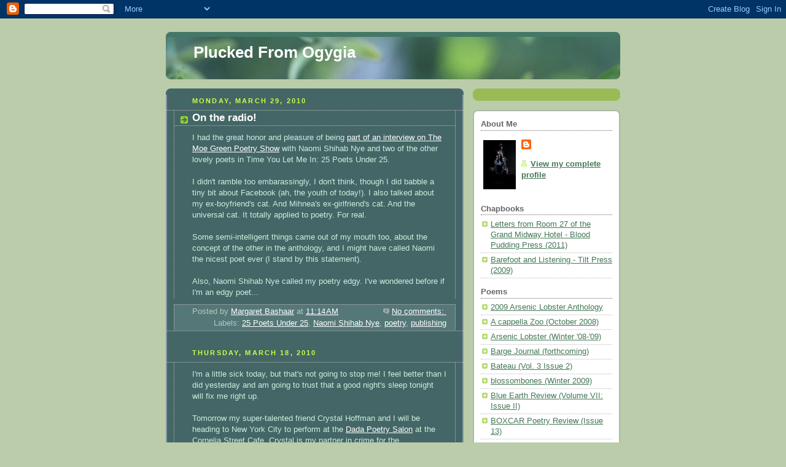

--- FILE ---
content_type: text/html; charset=UTF-8
request_url: https://pluckedfromogygia.blogspot.com/2010/03/
body_size: 16137
content:
<!DOCTYPE html>
<html dir='ltr'>
<head>
<link href='https://www.blogger.com/static/v1/widgets/2944754296-widget_css_bundle.css' rel='stylesheet' type='text/css'/>
<meta content='text/html; charset=UTF-8' http-equiv='Content-Type'/>
<meta content='blogger' name='generator'/>
<link href='https://pluckedfromogygia.blogspot.com/favicon.ico' rel='icon' type='image/x-icon'/>
<link href='http://pluckedfromogygia.blogspot.com/2010/03/' rel='canonical'/>
<link rel="alternate" type="application/atom+xml" title="Plucked From Ogygia - Atom" href="https://pluckedfromogygia.blogspot.com/feeds/posts/default" />
<link rel="alternate" type="application/rss+xml" title="Plucked From Ogygia - RSS" href="https://pluckedfromogygia.blogspot.com/feeds/posts/default?alt=rss" />
<link rel="service.post" type="application/atom+xml" title="Plucked From Ogygia - Atom" href="https://www.blogger.com/feeds/4727682191968193520/posts/default" />
<!--Can't find substitution for tag [blog.ieCssRetrofitLinks]-->
<meta content='http://pluckedfromogygia.blogspot.com/2010/03/' property='og:url'/>
<meta content='Plucked From Ogygia' property='og:title'/>
<meta content='' property='og:description'/>
<title>Plucked From Ogygia: March 2010</title>
<style id='page-skin-1' type='text/css'><!--
/*
-----------------------------------------------
Blogger Template Style
Name:     Rounders 4
Date:     27 Feb 2004
Updated by: Blogger Team
----------------------------------------------- */
body {
background:#bca;
margin:0;
text-align:center;
line-height: 1.5em;
font: x-small Trebuchet MS, Verdana, Arial, Sans-serif;
color:#cceedd;
font-size/* */:/**/small;
font-size: /**/small;
}
/* Page Structure
----------------------------------------------- */
/* The images which help create rounded corners depend on the
following widths and measurements. If you want to change
these measurements, the images will also need to change.
*/
#outer-wrapper {
width:740px;
margin:0 auto;
text-align:left;
font: normal normal 100% 'Trebuchet MS',Verdana,Arial,Sans-serif;
}
#main-wrap1 {
width:485px;
float:left;
background:#446666 url("https://resources.blogblog.com/blogblog/data/rounders4/corners_main_bot.gif") no-repeat left bottom;
margin:15px 0 0;
padding:0 0 10px;
color:#cceedd;
font-size:97%;
line-height:1.5em;
word-wrap: break-word; /* fix for long text breaking sidebar float in IE */
overflow: hidden;     /* fix for long non-text content breaking IE sidebar float */
}
#main-wrap2 {
float:left;
width:100%;
background:url("https://resources.blogblog.com/blogblog/data/rounders4/corners_main_top.gif") no-repeat left top;
padding:10px 0 0;
}
#main {
background:url("https://resources.blogblog.com/blogblog/data/rounders4/rails_main.gif") repeat-y left;
padding:0;
width:485px;
}
#sidebar-wrap {
width:240px;
float:right;
margin:15px 0 0;
font-size:97%;
line-height:1.5em;
word-wrap: break-word; /* fix for long text breaking sidebar float in IE */
overflow: hidden;     /* fix for long non-text content breaking IE sidebar float */
}
.main .widget {
margin-top: 0;
margin-right: 13px;
margin-bottom: 4px;
margin-left: 13px;
}
.main .Blog {
margin: 0;
}
/* Links
----------------------------------------------- */
a:link {
color: #ffffff;
}
a:visited {
color: #ffffff;
}
a:hover {
color: #ffffff;
}
a img {
border-width:0;
}
/* Blog Header
----------------------------------------------- */
#header-wrapper {
background: #476 url("https://resources.blogblog.com/blogblog/data/rounders4/corners_cap_top.gif") no-repeat left top;
margin-top:22px;
margin-right:0;
margin-bottom:0;
margin-left:0;
padding-top:8px;
padding-right:0;
padding-bottom:0;
padding-left:0;
color:#ffffff;
}
#header {
background:url("https://resources.blogblog.com/blogblog/data/rounders4/bg_hdr_bot.jpg") no-repeat left bottom;
padding:0 15px 8px;
}
#header h1 {
margin:0;
padding:10px 30px 5px;
line-height:1.2em;
font: normal bold 200% 'Trebuchet MS',Verdana,Arial,Sans-serif;
}
#header a,
#header a:visited {
text-decoration:none;
color: #ffffff;
}
#header .description {
margin:0;
padding:5px 30px 10px;
line-height:1.5em;
font: normal normal 100% 'Trebuchet MS',Verdana,Arial,Sans-serif;
}
/* Posts
----------------------------------------------- */
h2.date-header {
margin-top:0;
margin-right:28px;
margin-bottom:0;
margin-left:43px;
font-size:85%;
line-height:2em;
text-transform:uppercase;
letter-spacing:.2em;
color:#ccff44;
}
.post {
margin:.3em 0 25px;
padding:0 13px;
border:1px dotted #bbbbbb;
border-width:1px 0;
}
.post h3 {
margin:0;
line-height:1.5em;
background:url("https://resources.blogblog.com/blogblog/data/rounders4/icon_arrow.gif") no-repeat 10px .5em;
display:block;
border:1px dotted #bbbbbb;
border-width:0 1px 1px;
padding-top:2px;
padding-right:14px;
padding-bottom:2px;
padding-left:29px;
color: #ffffff;
font: normal bold 135% 'Trebuchet MS',Verdana,Arial,Sans-serif;
}
.post h3 a, .post h3 a:visited {
text-decoration:none;
color: #ffffff;
}
.post h3 a:hover {
background-color: #bbbbbb;
color: #ffffff;
}
.post-body {
border:1px dotted #bbbbbb;
border-width:0 1px 1px;
border-bottom-color:#446666;
padding-top:10px;
padding-right:14px;
padding-bottom:1px;
padding-left:29px;
}
html>body .post-body {
border-bottom-width:0;
}
.post-body {
margin:0 0 .75em;
}
.post-body blockquote {
line-height:1.3em;
}
.post-footer {
background: #577;
margin:0;
padding-top:2px;
padding-right:14px;
padding-bottom:2px;
padding-left:29px;
border:1px dotted #bbbbbb;
border-width:1px;
font-size:100%;
line-height:1.5em;
color: #acb;
}
/*
The first line of the post footer might only have floated text, so we need to give it a height.
The height comes from the post-footer line-height
*/
.post-footer-line-1 {
min-height:1.5em;
_height:1.5em;
}
.post-footer p {
margin: 0;
}
html>body .post-footer {
border-bottom-color:transparent;
}
.uncustomized-post-template .post-footer {
text-align: right;
}
.uncustomized-post-template .post-author,
.uncustomized-post-template .post-timestamp {
display: block;
float: left;
text-align:left;
margin-right: 4px;
}
.post-footer a {
color: #fff;
}
.post-footer a:hover {
color: #eee;
}
a.comment-link {
/* IE5.0/Win doesn't apply padding to inline elements,
so we hide these two declarations from it */
background/* */:/**/url("https://resources.blogblog.com/blogblog/data/rounders4/icon_comment_left.gif") no-repeat left 45%;
padding-left:14px;
}
html>body a.comment-link {
/* Respecified, for IE5/Mac's benefit */
background:url("https://resources.blogblog.com/blogblog/data/rounders4/icon_comment_left.gif") no-repeat left 45%;
padding-left:14px;
}
.post img, table.tr-caption-container {
margin-top:0;
margin-right:0;
margin-bottom:5px;
margin-left:0;
padding:4px;
border:1px solid #bbbbbb;
}
.tr-caption-container img {
border: none;
margin: 0;
padding: 0;
}
blockquote {
margin:.75em 0;
border:1px dotted #bbbbbb;
border-width:1px 0;
padding:5px 15px;
color: #ccff44;
}
.post blockquote p {
margin:.5em 0;
}
#blog-pager-newer-link {
float: left;
margin-left: 13px;
}
#blog-pager-older-link {
float: right;
margin-right: 13px;
}
#blog-pager {
text-align: center;
}
.feed-links {
clear: both;
line-height: 2.5em;
margin-left: 13px;
}
/* Comments
----------------------------------------------- */
#comments {
margin:-25px 13px 0;
border:1px dotted #bbbbbb;
border-width:0 1px 1px;
padding-top:20px;
padding-right:0;
padding-bottom:15px;
padding-left:0;
}
#comments h4 {
margin:0 0 10px;
padding-top:0;
padding-right:14px;
padding-bottom:2px;
padding-left:29px;
border-bottom:1px dotted #bbbbbb;
font-size:120%;
line-height:1.4em;
color:#ffffff;
}
#comments-block {
margin-top:0;
margin-right:15px;
margin-bottom:0;
margin-left:9px;
}
.comment-author {
background:url("https://resources.blogblog.com/blogblog/data/rounders4/icon_comment_left.gif") no-repeat 2px .3em;
margin:.5em 0;
padding-top:0;
padding-right:0;
padding-bottom:0;
padding-left:20px;
font-weight:bold;
}
.comment-body {
margin:0 0 1.25em;
padding-top:0;
padding-right:0;
padding-bottom:0;
padding-left:20px;
}
.comment-body p {
margin:0 0 .5em;
}
.comment-footer {
margin:0 0 .5em;
padding-top:0;
padding-right:0;
padding-bottom:.75em;
padding-left:20px;
}
.comment-footer a:link {
color: #ced;
}
.deleted-comment {
font-style:italic;
color:gray;
}
.comment-form {
padding-left:20px;
padding-right:5px;
}
#comments .comment-form h4 {
padding-left:0px;
}
/* Profile
----------------------------------------------- */
.profile-img {
float: left;
margin-top: 5px;
margin-right: 5px;
margin-bottom: 5px;
margin-left: 0;
border: 4px solid #ffffff;
}
.profile-datablock {
margin-top: 0;
margin-right: 15px;
margin-bottom: .5em;
margin-left: 0;
padding-top: 8px;
}
.profile-link {
background:url("https://resources.blogblog.com/blogblog/data/rounders4/icon_profile_left.gif") no-repeat left .1em;
padding-left:15px;
font-weight:bold;
}
.profile-textblock {
clear: both;
margin: 0;
}
.sidebar .clear, .main .widget .clear {
clear: both;
}
#sidebartop-wrap {
background:#99bb55 url("https://resources.blogblog.com/blogblog/data/rounders4/corners_prof_bot.gif") no-repeat left bottom;
margin:0px 0px 15px;
padding:0px 0px 10px;
color:#ffffff;
}
#sidebartop-wrap2 {
background:url("https://resources.blogblog.com/blogblog/data/rounders4/corners_prof_top.gif") no-repeat left top;
padding: 10px 0 0;
margin:0;
border-width:0;
}
#sidebartop h2 {
line-height:1.5em;
color:#ffffff;
border-bottom: 1px dotted #ffffff;
font: normal bold 100% 'Trebuchet MS',Verdana,Arial,Sans-serif;
margin-bottom: 0.5em;
}
#sidebartop a {
color: #ffffff;
}
#sidebartop a:hover {
color: #eeeeee;
}
#sidebartop a:visited {
color: #eeeeee;
}
/* Sidebar Boxes
----------------------------------------------- */
.sidebar .widget {
margin:.5em 13px 1.25em;
padding:0 0px;
}
.widget-content {
margin-top: 0.5em;
}
#sidebarbottom-wrap1 {
background: #ffffff url("https://resources.blogblog.com/blogblog/data/rounders4/corners_side_top.gif") no-repeat left top;
margin:0 0 15px;
padding:10px 0 0;
color: #666666;
}
#sidebarbottom-wrap2 {
background:url("https://resources.blogblog.com/blogblog/data/rounders4/corners_side_bot.gif") no-repeat left bottom;
padding:0 0 8px;
}
#sidebar {
background:url("https://resources.blogblog.com/blogblog/data/rounders4/rails_side.gif") repeat-y;
}
#sidebar {
color: #666666;
}
#sidebar h2 {
color: #666666;
border-bottom: 1px dotted #666666;
margin-bottom: 0.5em;
}
#sidebar a {
color: #447755;
}
#sidebar a:hover,
#sidebar a:visited {
color: #779988;
}
.sidebar h2 {
margin:0;
padding:0 0 .2em;
line-height:1.5em;
font:normal bold 100% 'Trebuchet MS',Verdana,Arial,Sans-serif;
}
.sidebar ul {
list-style:none;
margin:0 0 1.25em;
padding:0;
}
.sidebar ul li {
background:url("https://resources.blogblog.com/blogblog/data/rounders4/icon_arrow_sm.gif") no-repeat 2px .25em;
margin:0;
padding-top:0;
padding-right:0;
padding-bottom:3px;
padding-left:16px;
margin-bottom:3px;
border-bottom:1px dotted #bbbbbb;
line-height:1.4em;
}
.sidebar p {
margin:0 0 .6em;
}
/* Footer
----------------------------------------------- */
#footer-wrap1 {
clear:both;
margin:0 0 10px;
padding:15px 0 0;
}
#footer-wrap2 {
background:#447766 url("https://resources.blogblog.com/blogblog/data/rounders4/corners_cap_top.gif") no-repeat left top;
color:#ffffff;
}
#footer {
background:url("https://resources.blogblog.com/blogblog/data/rounders4/corners_cap_bot.gif") no-repeat left bottom;
padding:8px 15px;
}
#footer hr {display:none;}
#footer p {margin:0;}
#footer a {color:#ffffff;}
#footer .widget-content {
margin:0;
}
/** Page structure tweaks for layout editor wireframe */
body#layout #main-wrap1,
body#layout #sidebar-wrap,
body#layout #header-wrapper {
margin-top: 0;
}
body#layout #header, body#layout #header-wrapper,
body#layout #outer-wrapper {
margin-left:0,
margin-right: 0;
padding: 0;
}
body#layout #outer-wrapper {
width: 730px;
}
body#layout #footer-wrap1 {
padding-top: 0;
}

--></style>
<link href='https://www.blogger.com/dyn-css/authorization.css?targetBlogID=4727682191968193520&amp;zx=203f7d44-c258-4fbb-93ac-0572d7f7540b' media='none' onload='if(media!=&#39;all&#39;)media=&#39;all&#39;' rel='stylesheet'/><noscript><link href='https://www.blogger.com/dyn-css/authorization.css?targetBlogID=4727682191968193520&amp;zx=203f7d44-c258-4fbb-93ac-0572d7f7540b' rel='stylesheet'/></noscript>
<meta name='google-adsense-platform-account' content='ca-host-pub-1556223355139109'/>
<meta name='google-adsense-platform-domain' content='blogspot.com'/>

</head>
<body>
<div class='navbar section' id='navbar'><div class='widget Navbar' data-version='1' id='Navbar1'><script type="text/javascript">
    function setAttributeOnload(object, attribute, val) {
      if(window.addEventListener) {
        window.addEventListener('load',
          function(){ object[attribute] = val; }, false);
      } else {
        window.attachEvent('onload', function(){ object[attribute] = val; });
      }
    }
  </script>
<div id="navbar-iframe-container"></div>
<script type="text/javascript" src="https://apis.google.com/js/platform.js"></script>
<script type="text/javascript">
      gapi.load("gapi.iframes:gapi.iframes.style.bubble", function() {
        if (gapi.iframes && gapi.iframes.getContext) {
          gapi.iframes.getContext().openChild({
              url: 'https://www.blogger.com/navbar/4727682191968193520?origin\x3dhttps://pluckedfromogygia.blogspot.com',
              where: document.getElementById("navbar-iframe-container"),
              id: "navbar-iframe"
          });
        }
      });
    </script><script type="text/javascript">
(function() {
var script = document.createElement('script');
script.type = 'text/javascript';
script.src = '//pagead2.googlesyndication.com/pagead/js/google_top_exp.js';
var head = document.getElementsByTagName('head')[0];
if (head) {
head.appendChild(script);
}})();
</script>
</div></div>
<div id='outer-wrapper'>
<div id='header-wrapper'>
<div class='header section' id='header'><div class='widget Header' data-version='1' id='Header1'>
<div id='header-inner'>
<div class='titlewrapper'>
<h1 class='title'>
<a href='https://pluckedfromogygia.blogspot.com/'>
Plucked From Ogygia
</a>
</h1>
</div>
<div class='descriptionwrapper'>
<p class='description'><span>
</span></p>
</div>
</div>
</div></div>
</div>
<div id='crosscol-wrapper' style='text-align:center'>
<div class='crosscol no-items section' id='crosscol'></div>
</div>
<div id='main-wrap1'><div id='main-wrap2'>
<div class='main section' id='main'><div class='widget Blog' data-version='1' id='Blog1'>
<div class='blog-posts hfeed'>

          <div class="date-outer">
        
<h2 class='date-header'><span>Monday, March 29, 2010</span></h2>

          <div class="date-posts">
        
<div class='post-outer'>
<div class='post hentry uncustomized-post-template' itemprop='blogPost' itemscope='itemscope' itemtype='http://schema.org/BlogPosting'>
<meta content='4727682191968193520' itemprop='blogId'/>
<meta content='8879152837209452713' itemprop='postId'/>
<a name='8879152837209452713'></a>
<h3 class='post-title entry-title' itemprop='name'>
<a href='https://pluckedfromogygia.blogspot.com/2010/03/on-radio.html'>On the radio!</a>
</h3>
<div class='post-header'>
<div class='post-header-line-1'></div>
</div>
<div class='post-body entry-content' id='post-body-8879152837209452713' itemprop='description articleBody'>
I had the great honor and pleasure of being <a href="http://www.blogtalkradio.com/onword/2010/03/28/the-moe-green-poetry-poetry-discussion-hosted-rafael-f-j-alvarado-brett-candace">part of an interview on The Moe Green Poetry Show</a> with Naomi Shihab Nye and two of the other lovely poets in Time You Let Me In: 25 Poets Under 25.<br /><br />I didn't ramble too embarassingly, I don't think, though I did babble a tiny bit about Facebook (ah, the youth of today!). I also talked about my ex-boyfriend's cat. And Mihnea's ex-girlfriend's cat. And the universal cat. It totally applied to poetry. For real.<br /><br />Some semi-intelligent things came out of my mouth too, about the concept of the other in the anthology, and I might have called Naomi the nicest poet ever (I stand by this statement).<br /><br />Also, Naomi Shihab Nye called my poetry edgy. I've wondered before if I'm an edgy poet...
<div style='clear: both;'></div>
</div>
<div class='post-footer'>
<div class='post-footer-line post-footer-line-1'>
<span class='post-author vcard'>
Posted by
<span class='fn' itemprop='author' itemscope='itemscope' itemtype='http://schema.org/Person'>
<meta content='https://www.blogger.com/profile/08635188593209119209' itemprop='url'/>
<a class='g-profile' href='https://www.blogger.com/profile/08635188593209119209' rel='author' title='author profile'>
<span itemprop='name'>Margaret Bashaar</span>
</a>
</span>
</span>
<span class='post-timestamp'>
at
<meta content='http://pluckedfromogygia.blogspot.com/2010/03/on-radio.html' itemprop='url'/>
<a class='timestamp-link' href='https://pluckedfromogygia.blogspot.com/2010/03/on-radio.html' rel='bookmark' title='permanent link'><abbr class='published' itemprop='datePublished' title='2010-03-29T11:14:00-07:00'>11:14&#8239;AM</abbr></a>
</span>
<span class='post-comment-link'>
<a class='comment-link' href='https://www.blogger.com/comment/fullpage/post/4727682191968193520/8879152837209452713' onclick=''>
No comments:
  </a>
</span>
<span class='post-icons'>
<span class='item-control blog-admin pid-735898729'>
<a href='https://www.blogger.com/post-edit.g?blogID=4727682191968193520&postID=8879152837209452713&from=pencil' title='Edit Post'>
<img alt='' class='icon-action' height='18' src='https://resources.blogblog.com/img/icon18_edit_allbkg.gif' width='18'/>
</a>
</span>
</span>
<div class='post-share-buttons goog-inline-block'>
</div>
</div>
<div class='post-footer-line post-footer-line-2'>
<span class='post-labels'>
Labels:
<a href='https://pluckedfromogygia.blogspot.com/search/label/25%20Poets%20Under%2025' rel='tag'>25 Poets Under 25</a>,
<a href='https://pluckedfromogygia.blogspot.com/search/label/Naomi%20Shihab%20Nye' rel='tag'>Naomi Shihab Nye</a>,
<a href='https://pluckedfromogygia.blogspot.com/search/label/poetry' rel='tag'>poetry</a>,
<a href='https://pluckedfromogygia.blogspot.com/search/label/publishing' rel='tag'>publishing</a>
</span>
</div>
<div class='post-footer-line post-footer-line-3'>
<span class='post-location'>
</span>
</div>
</div>
</div>
</div>

          </div></div>
        

          <div class="date-outer">
        
<h2 class='date-header'><span>Thursday, March 18, 2010</span></h2>

          <div class="date-posts">
        
<div class='post-outer'>
<div class='post hentry uncustomized-post-template' itemprop='blogPost' itemscope='itemscope' itemtype='http://schema.org/BlogPosting'>
<meta content='4727682191968193520' itemprop='blogId'/>
<meta content='5810239573201677279' itemprop='postId'/>
<a name='5810239573201677279'></a>
<div class='post-header'>
<div class='post-header-line-1'></div>
</div>
<div class='post-body entry-content' id='post-body-5810239573201677279' itemprop='description articleBody'>
I'm a little sick today, but that's not going to stop me! I feel better than I did yesterday and am going to trust that a good night's sleep tonight will fix me right up.<br /><br />Tomorrow my super-talented friend Crystal Hoffman and I will be heading to New York City to perform at the <a href="http://threeroomspress.blogspot.com/2008/03/dada-poetry-salon-coming-at-ya-friday.html">Dada Poetry Salon</a> at the Cornelia Street Cafe.  Crystal is my partner in crime for the TypewriterGirls, and is an amazing poet to boot. (You can read her poetry in <a href="http://www.weavemagazine.net/">Weave</a> issue 01 - only 7 copies left!, FRiGG, and soon in <a href="http://www.acappellazoo.com/">A cappella Zoo's </a>sure-to-be-fabulous 4th issue! I do love A cappella Zoo. If you order issue 4 by March 20th you can get a free copy of issue 1, and, lo and behold, that's the one I'm in! It's the TypewriterGirls Special!)<br /><br />In less than a month the AWP will be upon us. <a href="http://www.weavemagazine.net/">Weave</a> and the <a href="http://www.typewritergirls.net/">TypewriterGirls</a> will both be heading to this writer party to end all writer parties. Weave will be sharing a table with Open Thread, Caketrain, Pear Noir!, and a couple other Pittsburgh literary lovelies and I will be speaking on the panel The In Sound from Way Out: From Submission to Publication along with editors from Pank, Hobart, Lumberyard, and Bateau. It's way more fun and awesomeness than should be allowed on a Thursday morning, quite frankly.<br /><br />That very same day Crystal and I will have to crash in some famous poet's hotel room for a nap (we're thinking Gary Snyder), because Thursday night the TypewriterGirls are performing at the Mercury Cafe along with an eclectic array of poets, including TypewriterGirls favorite, Sandra Beasley! Yay! Come witness TypewriterGirls Do Dead Poets - we promise to be entertaining. Also to give you whiskey.
<div style='clear: both;'></div>
</div>
<div class='post-footer'>
<div class='post-footer-line post-footer-line-1'>
<span class='post-author vcard'>
Posted by
<span class='fn' itemprop='author' itemscope='itemscope' itemtype='http://schema.org/Person'>
<meta content='https://www.blogger.com/profile/08635188593209119209' itemprop='url'/>
<a class='g-profile' href='https://www.blogger.com/profile/08635188593209119209' rel='author' title='author profile'>
<span itemprop='name'>Margaret Bashaar</span>
</a>
</span>
</span>
<span class='post-timestamp'>
at
<meta content='http://pluckedfromogygia.blogspot.com/2010/03/im-little-sick-today-but-thats-not.html' itemprop='url'/>
<a class='timestamp-link' href='https://pluckedfromogygia.blogspot.com/2010/03/im-little-sick-today-but-thats-not.html' rel='bookmark' title='permanent link'><abbr class='published' itemprop='datePublished' title='2010-03-18T07:04:00-07:00'>7:04&#8239;AM</abbr></a>
</span>
<span class='post-comment-link'>
<a class='comment-link' href='https://www.blogger.com/comment/fullpage/post/4727682191968193520/5810239573201677279' onclick=''>
No comments:
  </a>
</span>
<span class='post-icons'>
<span class='item-control blog-admin pid-735898729'>
<a href='https://www.blogger.com/post-edit.g?blogID=4727682191968193520&postID=5810239573201677279&from=pencil' title='Edit Post'>
<img alt='' class='icon-action' height='18' src='https://resources.blogblog.com/img/icon18_edit_allbkg.gif' width='18'/>
</a>
</span>
</span>
<div class='post-share-buttons goog-inline-block'>
</div>
</div>
<div class='post-footer-line post-footer-line-2'>
<span class='post-labels'>
Labels:
<a href='https://pluckedfromogygia.blogspot.com/search/label/AWP' rel='tag'>AWP</a>,
<a href='https://pluckedfromogygia.blogspot.com/search/label/conference' rel='tag'>conference</a>,
<a href='https://pluckedfromogygia.blogspot.com/search/label/Crystal%20Hoffman' rel='tag'>Crystal Hoffman</a>,
<a href='https://pluckedfromogygia.blogspot.com/search/label/performance' rel='tag'>performance</a>,
<a href='https://pluckedfromogygia.blogspot.com/search/label/poetry' rel='tag'>poetry</a>,
<a href='https://pluckedfromogygia.blogspot.com/search/label/publishing' rel='tag'>publishing</a>,
<a href='https://pluckedfromogygia.blogspot.com/search/label/TypewriterGirls' rel='tag'>TypewriterGirls</a>,
<a href='https://pluckedfromogygia.blogspot.com/search/label/weave%20magazine' rel='tag'>weave magazine</a>
</span>
</div>
<div class='post-footer-line post-footer-line-3'>
<span class='post-location'>
</span>
</div>
</div>
</div>
</div>

        </div></div>
      
</div>
<div class='blog-pager' id='blog-pager'>
<span id='blog-pager-newer-link'>
<a class='blog-pager-newer-link' href='https://pluckedfromogygia.blogspot.com/search?updated-max=2010-06-09T09:00:00-07:00&amp;max-results=7&amp;reverse-paginate=true' id='Blog1_blog-pager-newer-link' title='Newer Posts'>Newer Posts</a>
</span>
<span id='blog-pager-older-link'>
<a class='blog-pager-older-link' href='https://pluckedfromogygia.blogspot.com/search?updated-max=2010-03-18T07:04:00-07:00&amp;max-results=7' id='Blog1_blog-pager-older-link' title='Older Posts'>Older Posts</a>
</span>
<a class='home-link' href='https://pluckedfromogygia.blogspot.com/'>Home</a>
</div>
<div class='clear'></div>
<div class='blog-feeds'>
<div class='feed-links'>
Subscribe to:
<a class='feed-link' href='https://pluckedfromogygia.blogspot.com/feeds/posts/default' target='_blank' type='application/atom+xml'>Comments (Atom)</a>
</div>
</div>
</div></div>
</div></div>
<div id='sidebar-wrap'>
<div id='sidebartop-wrap'><div id='sidebartop-wrap2'>
<div class='sidebar no-items section' id='sidebartop'></div>
</div></div>
<div id='sidebarbottom-wrap1'><div id='sidebarbottom-wrap2'>
<div class='sidebar section' id='sidebar'><div class='widget Profile' data-version='1' id='Profile1'>
<h2>About Me</h2>
<div class='widget-content'>
<a href='https://www.blogger.com/profile/08635188593209119209'><img alt='My photo' class='profile-img' height='80' src='//blogger.googleusercontent.com/img/b/R29vZ2xl/AVvXsEgv_A1Y2QI1L_H_iskvnSwCbpPWD_3Nz8-F9MhYoSMQ6NNxrMQaNE6b68NGqKLWXVK9cBW0WOPzf75K3NugVOMhJpyrHbzHteUuAE7gSkmL1lbHVyVfYUSFkQ4Vy6d74B8/s1600-r/n141000714_30142559_7727.jpg' width='53'/></a>
<dl class='profile-datablock'>
<dt class='profile-data'>
<a class='profile-name-link g-profile' href='https://www.blogger.com/profile/08635188593209119209' rel='author' style='background-image: url(//www.blogger.com/img/logo-16.png);'>
</a>
</dt>
</dl>
<a class='profile-link' href='https://www.blogger.com/profile/08635188593209119209' rel='author'>View my complete profile</a>
<div class='clear'></div>
</div>
</div><div class='widget LinkList' data-version='1' id='LinkList1'>
<h2>Chapbooks</h2>
<div class='widget-content'>
<ul>
<li><a href='http://www.etsy.com/shop/bloodpuddingpress'>Letters from Room 27 of the Grand Midway Hotel - Blood Pudding Press (2011)</a></li>
<li><a href='http://www.tiltpress.com/'>Barefoot and Listening - Tilt Press (2009)</a></li>
</ul>
<div class='clear'></div>
</div>
</div><div class='widget LinkList' data-version='1' id='LinkList2'>
<h2>Poems</h2>
<div class='widget-content'>
<ul>
<li><a href='http://arseniclobster.magere.com/archive/print2009/index.html'>2009 Arsenic Lobster Anthology</a></li>
<li><a href='http://www.acappellazoo.com/'>A cappella Zoo (October 2008)</a></li>
<li><a href='http://arseniclobster.magere.com/'>Arsenic Lobster (Winter '08-'09)</a></li>
<li><a href='http://www.bargepress.com/'>Barge Journal (forthcoming)</a></li>
<li><a href='http://bateaupress.org/index.php?page=current-issue'>Bateau (Vol. 3 Issue 2)</a></li>
<li><a href='http://www.blossombones.com/archives/winter09/bashaar_w09.html'>blossombones (Winter 2009)</a></li>
<li><a href='http://www.english2.mnsu.edu/ber/index.html'>Blue Earth Review (Volume VII: Issue II)</a></li>
<li><a href='http://www.boxcarpoetry.com/013/bashaar_margaret_001.html'>BOXCAR Poetry Review (Issue 13)</a></li>
<li><a href='http://www.brinklit.com/poetry/things-of-the-earth-by-margaret-bashaar'>Brink Magazine (October 2007)</a></li>
<li><a href='http://burningriver.info/'>Burning River: Noun Vs. Verb (2009)</a></li>
<li><a href='http://www.caketrain.org/'>Caketrain (Issue 04)</a></li>
<li><a href='http://earthministry.org/resources/publications/earth-letter'>Earth Letter (Summer 2010)</a></li>
<li><a href='http://goblinfruit.net/'>Goblin Fruit (forthcoming)</a></li>
<li><a href='http://www.goblinfruit.net/2009/spring/poems/?poem=kalypso'>Goblin Fruit (Spring 2009)</a></li>
<li><a href='http://www.gudmagazine.com/'>GUD: Greatest Uncommon Denominator (issue 6)</a></li>
<li><a href='http://bostonpoetry.com/hw/'>Hawk and Whippoorwill (Winter 2009)</a></li>
<li><a href='http://www.melusine21cent.com/mag/'>Melusine (forthcoming)</a></li>
<li><a href='http://menacinghedge.com/fall2011/entry-bashaar.php'>Menacing Hedge (fall 2011)</a></li>
<li><a href='http://www.review.gsu.edu/'>New South (Vol. 4 No. 2, Summer 2011)</a></li>
<li><a href='http://www.othervoicespoetry.org/vol39/bashaar/index.html'>Other Voices International Project (Vol. 39)</a></li>
<li><a href='http://www.pankmagazine.com/'>Pank (Issue 03)</a></li>
<li><a href='http://www.pearnoir.com/'>Pear Noir! (issue 04)</a></li>
<li><a href='http://poemsforsantorum.tumblr.com/'>Poems for Santorum</a></li>
<li><a href='http://www.gmu.edu/org/sts/'>So to Speak (Fall 2009)</a></li>
<li><a href='http://taigapoetry.blogspot.com/'>Taiga (Issue T)</a></li>
<li><a href='http://www.thepedestalmagazine.com/gallery.php?item=2570&fl=1&title=&author=Margaret%20Bashaar'>The Pedestal Magazine (December '08 - February '09)</a></li>
<li><a href='http://www.susqu.edu/sureview/default.htm'>The Susquehanna Review (Issue 04)</a></li>
<li><a href='http://13myna.blogspot.com/'>Thirteen Myna Birds (etherized)</a></li>
<li><a href='http://www.amazon.com/Time-You-Let-Me-Poets/dp/0061896373/ref=sr_1_1?ie=UTF8&s=books&qid=1260210135&sr=8-1'>Time You Let Me In: 25 Poets Under 25 (2010)</a></li>
<li><a href='http://whalesound.wordpress.com/2010/10/11/things-of-the-earth-by-margaret-bashaar/'>Whale Sound</a></li>
</ul>
<div class='clear'></div>
</div>
</div><div class='widget LinkList' data-version='1' id='LinkList4'>
<h2>Projects of Note</h2>
<div class='widget-content'>
<ul>
<li><a href='http://hyacinthgirlpress.wordpress.com/'>Hyacinth Girl Press</a></li>
<li><a href='http://makeitsomag.blogspot.com/'>Make it So</a></li>
<li><a href='http://www.typewritergirls.net/'>The TypewriterGirls</a></li>
<li><a href='http://www.iliveinahauntedhotel.com/'>The Grand Midway Hotel</a></li>
<li><a href='http://climategroundzero.org/'>Climate Ground Zero</a></li>
<li><a href='http://www.thepoetrybrothel.com/'>The Poetry Brothel</a></li>
<li><a href='http://damienyouth.bandcamp.com/'>Damien Youth</a></li>
<li><a href='http://whalesound.wordpress.com/'>Whale Sound</a></li>
</ul>
<div class='clear'></div>
</div>
</div><div class='widget LinkList' data-version='1' id='LinkList3'>
<h2>Presses</h2>
<div class='widget-content'>
<ul>
<li><a href='http://bloodyooze.blogspot.com/'>Blood Pudding Press</a></li>
<li><a href='http://flyingguillotinepress.blogspot.com/'>Flying Guillotine Press</a></li>
<li><a href='http://lowghostpress.blogspot.com/'>Low Ghost Press</a></li>
<li><a href='http://mayapplepress.com/'>Mayapple Press</a></li>
<li><a href='http://switchbackbooks.com/'>Switchback Books</a></li>
<li><a href='http://www.tiltpress.com/index.htm'>Tilt Press</a></li>
</ul>
<div class='clear'></div>
</div>
</div><div class='widget BlogList' data-version='1' id='BlogList1'>
<h2 class='title'>Blogs Off the Island</h2>
<div class='widget-content'>
<div class='blog-list-container' id='BlogList1_container'>
<ul id='BlogList1_blogs'>
<li style='display: block;'>
<div class='blog-icon'>
<img data-lateloadsrc='https://lh3.googleusercontent.com/blogger_img_proxy/AEn0k_vkOH7Yb1NUo6VU8ecljYztEbvtpywoyA8bIeHb9EEu_XZJ2xw9JbLqvDTvksT8GYFboErWUIzpVzBX002VBd55HbYEfy0F_UeGDMY=s16-w16-h16' height='16' width='16'/>
</div>
<div class='blog-content'>
<div class='blog-title'>
<a href='http://sbeasley.blogspot.com/' target='_blank'>
Chicks Dig Poetry</a>
</div>
<div class='item-content'>
<span class='item-title'>
<a href='http://sbeasley.blogspot.com/2025/12/farewell-to-2025.html' target='_blank'>
Farewell to 2025
</a>
</span>
<div class='item-time'>
3 weeks ago
</div>
</div>
</div>
<div style='clear: both;'></div>
</li>
<li style='display: block;'>
<div class='blog-icon'>
<img data-lateloadsrc='https://lh3.googleusercontent.com/blogger_img_proxy/AEn0k_ub0EBu3YfQK3Bkw3Xkt9pK0laPgEnN_T4aA2fUNhB7zPr4P3fh21k5o0x1-d4uYBfQ_NfHOIFhyaOC05tHtsJBOxmFADwyYwi7qjJ4mO3cGn4C=s16-w16-h16' height='16' width='16'/>
</div>
<div class='blog-content'>
<div class='blog-title'>
<a href='https://doppelgangrene.blogspot.com/' target='_blank'>
DOPPELGANGRENE</a>
</div>
<div class='item-content'>
<span class='item-title'>
<a href='https://doppelgangrene.blogspot.com/2025/12/new-i-am-delighted-by-this-phenomenal.html' target='_blank'>
NEW! I am delighted by this phenomenal new Review of my two most recent 
poetry chapbooks!
</a>
</span>
<div class='item-time'>
3 weeks ago
</div>
</div>
</div>
<div style='clear: both;'></div>
</li>
<li style='display: block;'>
<div class='blog-icon'>
<img data-lateloadsrc='https://lh3.googleusercontent.com/blogger_img_proxy/AEn0k_srSHkdhefU6Drpy9KjdMvacvOh62n0F5ODdmdiskxhQlyp6H1JerFN7wRUHEj_z-XvSPG6PTepTdxfFbzL9UQ_8caGsI8hYy0NXk6c8xed50H10nbD=s16-w16-h16' height='16' width='16'/>
</div>
<div class='blog-content'>
<div class='blog-title'>
<a href='https://kathleenkirkpoetry.blogspot.com/' target='_blank'>
Wait!  I Have a Blog?!</a>
</div>
<div class='item-content'>
<span class='item-title'>
<a href='https://kathleenkirkpoetry.blogspot.com/2025/07/i-swam-with-america.html' target='_blank'>
I Swam With America!
</a>
</span>
<div class='item-time'>
6 months ago
</div>
</div>
</div>
<div style='clear: both;'></div>
</li>
<li style='display: block;'>
<div class='blog-icon'>
<img data-lateloadsrc='https://lh3.googleusercontent.com/blogger_img_proxy/AEn0k_vKR9YXuVTYHffa7Fctb0NvihRxr_8aOKTGBsr5R9TXIMFHD938p0euHIM1V65FTgnpndRUjentR5qvG_BKzYq0HdBPyBwSNyc=s16-w16-h16' height='16' width='16'/>
</div>
<div class='blog-content'>
<div class='blog-title'>
<a href='http://www.wayne-wise.com/' target='_blank'>
Notes From the Playground</a>
</div>
<div class='item-content'>
<span class='item-title'>
<a href='http://www.wayne-wise.com/2025/06/musical-autobiography.html' target='_blank'>
Musical Autobiography
</a>
</span>
<div class='item-time'>
6 months ago
</div>
</div>
</div>
<div style='clear: both;'></div>
</li>
<li style='display: block;'>
<div class='blog-icon'>
<img data-lateloadsrc='https://lh3.googleusercontent.com/blogger_img_proxy/AEn0k_vf6J6IdtRbp6Qef0NdMsLNm-VM2Z8ive4eh8evNCMNx7TiHx7xijf4GA-7qRkAKFPDnQVWYqtrJ4PXDb4IroRcG_rr1lIxKDPNT-0Oq9c=s16-w16-h16' height='16' width='16'/>
</div>
<div class='blog-content'>
<div class='blog-title'>
<a href='https://nativeappropriations.com' target='_blank'>
Native Appropriations</a>
</div>
<div class='item-content'>
<span class='item-title'>
<a href='https://nativeappropriations.com/2024/10/a-reintroduction.html' target='_blank'>
A Reintroduction
</a>
</span>
<div class='item-time'>
1 year ago
</div>
</div>
</div>
<div style='clear: both;'></div>
</li>
<li style='display: block;'>
<div class='blog-icon'>
<img data-lateloadsrc='https://lh3.googleusercontent.com/blogger_img_proxy/AEn0k_vCo6gHqtApqIKzC9ODk94f2bfVEY-r_b6RvXh4P4SW8KIx44DbL6uw4UKMRFYPLn8hY5do_7GLcP2C8zaiTfFW7VYnTA=s16-w16-h16' height='16' width='16'/>
</div>
<div class='blog-content'>
<div class='blog-title'>
<a href='https://roxanegay.com' target='_blank'>
I Have Become Accustomed To Rejection</a>
</div>
<div class='item-content'>
<span class='item-title'>
<a href='https://roxanegay.com/2022/03/29/the-roxane-gay-agenda/' target='_blank'>
The Roxane Gay Agenda
</a>
</span>
<div class='item-time'>
3 years ago
</div>
</div>
</div>
<div style='clear: both;'></div>
</li>
<li style='display: block;'>
<div class='blog-icon'>
<img data-lateloadsrc='https://lh3.googleusercontent.com/blogger_img_proxy/AEn0k_sBwaEaRe_fQREt6YvqoxSOZgXg_k76qcXG9faob6hIdWK3-LRpKS03xOoxnxg0noXq4IfFG9uNp15hfbvf74eFmcEmhQ_-t0MSS9KpRRY=s16-w16-h16' height='16' width='16'/>
</div>
<div class='blog-content'>
<div class='blog-title'>
<a href='https://mygorgeoussomewhere.org' target='_blank'>
mygorgeoussomewhere.org</a>
</div>
<div class='item-content'>
<span class='item-title'>
<a href='https://mygorgeoussomewhere.org/orlando-journey-voyajo-trip-planner-2.html' target='_blank'>
Orlando Journey @ Voyajo Trip Planner
</a>
</span>
<div class='item-time'>
4 years ago
</div>
</div>
</div>
<div style='clear: both;'></div>
</li>
<li style='display: block;'>
<div class='blog-icon'>
<img data-lateloadsrc='https://lh3.googleusercontent.com/blogger_img_proxy/AEn0k_sNRtN-_Yv4aF_B_NqIut8L-KlgujdxdlEq2OB6qBm0Dqj9H5StJpAiIuTHUXKHw0S5anGqzxzfJ3yhnXuK8j-u9bdwnYXZJCZ-=s16-w16-h16' height='16' width='16'/>
</div>
<div class='blog-content'>
<div class='blog-title'>
<a href='http://www.phoebenorth.com' target='_blank'>
Phoebe North</a>
</div>
<div class='item-content'>
<span class='item-title'>
<a href='http://www.phoebenorth.com/2019/11/28/hundreds-of-thousands-a-still-more-glorious-nights-around-art-table/' target='_blank'>
Hundreds of thousands a still more glorious nights around art table
</a>
</span>
<div class='item-time'>
6 years ago
</div>
</div>
</div>
<div style='clear: both;'></div>
</li>
<li style='display: block;'>
<div class='blog-icon'>
<img data-lateloadsrc='https://lh3.googleusercontent.com/blogger_img_proxy/AEn0k_v2zLAmnHcmzH2oLcqOr6kt31nnae91bpu_Y9f36-CrTgM1X2mL2Vqh7c-WjD36GU3QfS8Q2H7hHkkobcwb2qKSL6_eTNKvWzLBvw=s16-w16-h16' height='16' width='16'/>
</div>
<div class='blog-content'>
<div class='blog-title'>
<a href='http://ofkells.blogspot.com/' target='_blank'>
Book of Kells</a>
</div>
<div class='item-content'>
<span class='item-title'>
<a href='http://ofkells.blogspot.com/2019/11/writing-residency-day-1-social-media.html' target='_blank'>
Writing Residency: Day 1 - Social Media Detox
</a>
</span>
<div class='item-time'>
6 years ago
</div>
</div>
</div>
<div style='clear: both;'></div>
</li>
<li style='display: block;'>
<div class='blog-icon'>
<img data-lateloadsrc='https://lh3.googleusercontent.com/blogger_img_proxy/AEn0k_ubBFtr9SFGTRhWksZfxNG_JAhK0xi9ktb8qcbXXsZHABGM5VXprv1QtqE_NBIWhuEDKTqarFzd_GT_M1HLTnz-ySpH7Tw=s16-w16-h16' height='16' width='16'/>
</div>
<div class='blog-content'>
<div class='blog-title'>
<a href='https://jhopestein.com' target='_blank'>
J. Hope Stein | sum of my work</a>
</div>
<div class='item-content'>
<span class='item-title'>
<a href='https://jhopestein.com/2019/09/26/the-new-one/' target='_blank'>
The New One
</a>
</span>
<div class='item-time'>
6 years ago
</div>
</div>
</div>
<div style='clear: both;'></div>
</li>
<li style='display: block;'>
<div class='blog-icon'>
<img data-lateloadsrc='https://lh3.googleusercontent.com/blogger_img_proxy/AEn0k_vkuBBSbBl51ufM2CZizJZB6ZYN0VFzHubMU9Yrf-Bb7cKGpOEKn3r8Gj88Br6Lhd7z_OnVrinowSg1qKlWKUf7lu8nknNGU3X2wkvD=s16-w16-h16' height='16' width='16'/>
</div>
<div class='blog-content'>
<div class='blog-title'>
<a href='http://www.mystrangebones.com/' target='_blank'>
daisybones</a>
</div>
<div class='item-content'>
<span class='item-title'>
<a href='http://feedproxy.google.com/~r/Daisybones/~3/MIGKGGQW-Ic/piecemeal-poem.html' target='_blank'>
Piecemeal, a Poem
</a>
</span>
<div class='item-time'>
6 years ago
</div>
</div>
</div>
<div style='clear: both;'></div>
</li>
<li style='display: block;'>
<div class='blog-icon'>
<img data-lateloadsrc='https://lh3.googleusercontent.com/blogger_img_proxy/AEn0k_uXXGJvAYFRdcyG_WwX2_QAUrH8X89RaFqPmqIAlS3RR7_v21TRhx7iDWfuKbvd5Mn1c75liTdo55stq-Ww1aF8bs1p-cr9X9H17XIPi1ZY=s16-w16-h16' height='16' width='16'/>
</div>
<div class='blog-content'>
<div class='blog-title'>
<a href='https://metrophobic.wordpress.com' target='_blank'>
Metrophobic</a>
</div>
<div class='item-content'>
<span class='item-title'>
<a href='https://metrophobic.wordpress.com/2019/05/06/2795/' target='_blank'>
</a>
</span>
<div class='item-time'>
6 years ago
</div>
</div>
</div>
<div style='clear: both;'></div>
</li>
<li style='display: block;'>
<div class='blog-icon'>
<img data-lateloadsrc='https://lh3.googleusercontent.com/blogger_img_proxy/AEn0k_sz-AOh-UzTWADNU7zMNfU9mMQziONqrJk6Tc3da4HUgUhYOeWI-F-o5-2po8AVoT6XKOiW_JG0nvgY69ZE_WZZ1FXRUHHwgvYQ-xm9jEC0Dg9uWQ=s16-w16-h16' height='16' width='16'/>
</div>
<div class='blog-content'>
<div class='blog-title'>
<a href='http://theraininmypurse.blogspot.com/' target='_blank'>
the rain in my purse</a>
</div>
<div class='item-content'>
<span class='item-title'>
<a href='http://theraininmypurse.blogspot.com/2019/01/happy-new-reading-year.html' target='_blank'>
Happy new reading year
</a>
</span>
<div class='item-time'>
7 years ago
</div>
</div>
</div>
<div style='clear: both;'></div>
</li>
<li style='display: block;'>
<div class='blog-icon'>
<img data-lateloadsrc='https://lh3.googleusercontent.com/blogger_img_proxy/AEn0k_sCppSrHmi1MNieE16eLwPKFpFhU-Cwzz25QGsC_bw8xa8Yxcl0ohvxTJyhDF0k_k9P_XXlJhAXl57sTo76NRfy7s-0z6hJ7BnKTac2j9-w6Jmw8Zk=s16-w16-h16' height='16' width='16'/>
</div>
<div class='blog-content'>
<div class='blog-title'>
<a href='http://mythology-and-milk.blogspot.com/' target='_blank'>
Mythology and Milk</a>
</div>
<div class='item-content'>
<span class='item-title'>
<a href='http://mythology-and-milk.blogspot.com/2018/01/when-you-are-writer-who-isnt-writing.html' target='_blank'>
When You are a Writer Who isn't Writing
</a>
</span>
<div class='item-time'>
8 years ago
</div>
</div>
</div>
<div style='clear: both;'></div>
</li>
<li style='display: block;'>
<div class='blog-icon'>
<img data-lateloadsrc='https://lh3.googleusercontent.com/blogger_img_proxy/AEn0k_t526BS9llH-EroLiIk4DPZIR48bSda6Ohzgxik8vrjyay1qXg2f1qEGvavrWRquIjQexuzR3A5KpLSfAGZhBc-9ue3G9N-VkDZiOE4aA=s16-w16-h16' height='16' width='16'/>
</div>
<div class='blog-content'>
<div class='blog-title'>
<a href='https://macabrenoir.tumblr.com/' target='_blank'>
Wicked, Little Things....</a>
</div>
<div class='item-content'>
<span class='item-title'>
<a href='https://macabrenoir.tumblr.com/post/155055057988' target='_blank'>
Photo
</a>
</span>
<div class='item-time'>
9 years ago
</div>
</div>
</div>
<div style='clear: both;'></div>
</li>
<li style='display: block;'>
<div class='blog-icon'>
<img data-lateloadsrc='https://lh3.googleusercontent.com/blogger_img_proxy/AEn0k_v0JXy4doKTeJPpew3753MMXkYBTpB2qD-B3MfHu78YSEhg3VUS4giqLiDoz2bXFINPeMXye7ba4peVv1SZUIU47CtSy8iNYYMf-LRmahiTaA=s16-w16-h16' height='16' width='16'/>
</div>
<div class='blog-content'>
<div class='blog-title'>
<a href='http://american-soma.blogspot.com/' target='_blank'>
Savannah Schroll Guz's American Soma</a>
</div>
<div class='item-content'>
<span class='item-title'>
<a href='http://american-soma.blogspot.com/2016/12/learning-to-metalsmith.html' target='_blank'>
Learning to Metalsmith
</a>
</span>
<div class='item-time'>
9 years ago
</div>
</div>
</div>
<div style='clear: both;'></div>
</li>
<li style='display: block;'>
<div class='blog-icon'>
<img data-lateloadsrc='https://lh3.googleusercontent.com/blogger_img_proxy/AEn0k_uGyG2v5M0bECFpDmWKeRkbJr0wP17p_v026zQNmn5E59PYHoI8UMDixL0DNnyv8-4mHHZNRomnXtPV-p_tU0FX07phbgDX-mpYl0EfKHktkCcR=s16-w16-h16' height='16' width='16'/>
</div>
<div class='blog-content'>
<div class='blog-title'>
<a href='http://littlemyths-dms.blogspot.com/' target='_blank'>
Little Myths</a>
</div>
<div class='item-content'>
<span class='item-title'>
<a href='http://littlemyths-dms.blogspot.com/2016/11/c.html' target='_blank'>
Four Questions for C. Kubasta
</a>
</span>
<div class='item-time'>
9 years ago
</div>
</div>
</div>
<div style='clear: both;'></div>
</li>
<li style='display: block;'>
<div class='blog-icon'>
<img data-lateloadsrc='https://lh3.googleusercontent.com/blogger_img_proxy/AEn0k_uSjsNQt-JwViR70R2Z_kGkBjmQMHdSOZW8bPdQBuik6wj6z1xp9HjZUH2Q0V2re8USEdf4VXR0FPOcKvnSeZGO307Dhz1v2S7raSo=s16-w16-h16' height='16' width='16'/>
</div>
<div class='blog-content'>
<div class='blog-title'>
<a href='http://www.lisaciccarello.com/' target='_blank'>
Punching Little Birds in the Face</a>
</div>
<div class='item-content'>
<span class='item-title'>
<a href='http://www.lisaciccarello.com/2016/04/egg-moon.html' target='_blank'>
Egg moon
</a>
</span>
<div class='item-time'>
9 years ago
</div>
</div>
</div>
<div style='clear: both;'></div>
</li>
<li style='display: block;'>
<div class='blog-icon'>
<img data-lateloadsrc='https://lh3.googleusercontent.com/blogger_img_proxy/AEn0k_uCs1zTEwX4P1FB2W1GoS2QGG8b3f3ihOZ-6h5dsTaLwHHoTk0J_GpPjaTLbdIxT2uDO-PDQbV9KS0mG5PleBzLM_3zQ-skGxLQ8A=s16-w16-h16' height='16' width='16'/>
</div>
<div class='blog-content'>
<div class='blog-title'>
<a href='http://www.animalprayer.com/' target='_blank'>
animal prayer</a>
</div>
<div class='item-content'>
<span class='item-title'>
<a href='http://www.animalprayer.com/2015/10/something-someone-said-1.html' target='_blank'>
something someone said #1
</a>
</span>
<div class='item-time'>
10 years ago
</div>
</div>
</div>
<div style='clear: both;'></div>
</li>
<li style='display: block;'>
<div class='blog-icon'>
<img data-lateloadsrc='https://lh3.googleusercontent.com/blogger_img_proxy/AEn0k_sn4dy0E5VI0Yni_YgXCOz8WY_h0qSR_ZdtukZqBWIcqrNazddLE8-zlIkuHq1Yt9Lwx8rooOTUDAocLkZcgu-hFmfeBpM97_enfTqIngcjA4C8qS4=s16-w16-h16' height='16' width='16'/>
</div>
<div class='blog-content'>
<div class='blog-title'>
<a href='http://karenslibraryblog.blogspot.com/' target='_blank'>
Karen the Small Press Librarian</a>
</div>
<div class='item-content'>
<span class='item-title'>
<a href='http://karenslibraryblog.blogspot.com/2015/07/interview-with-rami-shamir-part-one.html' target='_blank'>
Interview with Rami Shamir
</a>
</span>
<div class='item-time'>
10 years ago
</div>
</div>
</div>
<div style='clear: both;'></div>
</li>
<li style='display: block;'>
<div class='blog-icon'>
<img data-lateloadsrc='https://lh3.googleusercontent.com/blogger_img_proxy/AEn0k_ufSqwxGWo6Q74RmgduR-53D-WqZKCrFmfBknSWDvOw8S4ieTZ3uQKFIGkKyAliLZmxz7QC6y7Cs6tsome35AkfbjLQ2-N6Dr459GN3NTSlJ-ZoMsg=s16-w16-h16' height='16' width='16'/>
</div>
<div class='blog-content'>
<div class='blog-title'>
<a href='https://thescrapperpoet.wordpress.com' target='_blank'>
The Scrapper Poet</a>
</div>
<div class='item-content'>
<span class='item-title'>
<a href='https://thescrapperpoet.wordpress.com/2015/04/01/the-2015-big-poetry-giveaway/' target='_blank'>
The 2015 Big Poetry Giveaway
</a>
</span>
<div class='item-time'>
10 years ago
</div>
</div>
</div>
<div style='clear: both;'></div>
</li>
<li style='display: block;'>
<div class='blog-icon'>
<img data-lateloadsrc='https://lh3.googleusercontent.com/blogger_img_proxy/AEn0k_sk-zGuul1FSzKbDf91jh--KIhxI-88x1pqAQlMWPMEeVPhDsfnz4fjfqEQn_Ngx8syYu8lYcog44vfaFXOtng-CmLMaUuT=s16-w16-h16' height='16' width='16'/>
</div>
<div class='blog-content'>
<div class='blog-title'>
<a href='http://www.sarahreck.com/blog' target='_blank'>
writer, reader, dreamer</a>
</div>
<div class='item-content'>
<span class='item-title'>
<a href='http://feedproxy.google.com/~r/WriterReaderDreamer/~3/-jQfmRUWnV4/' target='_blank'>
truth & peanut butter sandwiches
</a>
</span>
<div class='item-time'>
11 years ago
</div>
</div>
</div>
<div style='clear: both;'></div>
</li>
<li style='display: block;'>
<div class='blog-icon'>
<img data-lateloadsrc='https://lh3.googleusercontent.com/blogger_img_proxy/AEn0k_vriYl9_iJu0lWDYRew8XHd9s6vRRFP1sCVjRlTkA6Sp8xwDREWZECAki2ymhLKeo8IkVs1ekagNSTxVMzD8d9KKMIpTlm-6-ixLUQXgzNj5yf0aA=s16-w16-h16' height='16' width='16'/>
</div>
<div class='blog-content'>
<div class='blog-title'>
<a href='http://brooklyncopeland.blogspot.com/' target='_blank'>
Alsace-Lorraine</a>
</div>
<div class='item-content'>
<span class='item-title'>
<a href='http://brooklyncopeland.blogspot.com/2014/03/brooklyncopeland.html' target='_blank'>
</a>
</span>
<div class='item-time'>
11 years ago
</div>
</div>
</div>
<div style='clear: both;'></div>
</li>
<li style='display: block;'>
<div class='blog-icon'>
<img data-lateloadsrc='https://lh3.googleusercontent.com/blogger_img_proxy/AEn0k_urLPWt_uLGTAE_dSmPtxXjf1vvL4jTpbjCCGeZ26XBdgEvn1UWaedIDQsXapsNDd0v5wCkugQKDegB7kIsE9MbkO1hpGitZA=s16-w16-h16' height='16' width='16'/>
</div>
<div class='blog-content'>
<div class='blog-title'>
<a href='http://www.miraslist.com/' target='_blank'>
MIRA'S LIST</a>
</div>
<div class='item-content'>
<span class='item-title'>
<a href='http://feedproxy.google.com/~r/blogspot/MmfQ/~3/l3wbfciC-F0/update-on-miras-list-and-upcoming-events.html' target='_blank'>
UPDATE ON MIRA'S LIST AND UPCOMING EVENTS
</a>
</span>
<div class='item-time'>
12 years ago
</div>
</div>
</div>
<div style='clear: both;'></div>
</li>
<li style='display: block;'>
<div class='blog-icon'>
<img data-lateloadsrc='https://lh3.googleusercontent.com/blogger_img_proxy/AEn0k_u-0lHBJ1E-bTBAJlKDqcCXjr5ZWo-jP9fBEVB2hEB3_LHlNMGMDzLuMK32oC2fJkmi0usNu0JHnUDTqxNft4AIbBQsVsrXrUqO9pxOpA=s16-w16-h16' height='16' width='16'/>
</div>
<div class='blog-content'>
<div class='blog-title'>
<a href='http://thomdawkins.blogspot.com/' target='_blank'>
Thom Dawkins</a>
</div>
<div class='item-content'>
<span class='item-title'>
<a href='http://thomdawkins.blogspot.com/2013/08/weve-moved.html' target='_blank'>
We've Moved!
</a>
</span>
<div class='item-time'>
12 years ago
</div>
</div>
</div>
<div style='clear: both;'></div>
</li>
<li style='display: block;'>
<div class='blog-icon'>
<img data-lateloadsrc='https://lh3.googleusercontent.com/blogger_img_proxy/AEn0k_s756Zv_NtaGuun5jzNv0XdOGkseoA2qIDUP1h4oJP0GoKXVaC6N2ypR9kXkuPOTcfehLFuEVKI6LUXZQYDireSrW31zXr7CBQptFETldObXy4jwiQ=s16-w16-h16' height='16' width='16'/>
</div>
<div class='blog-content'>
<div class='blog-title'>
<a href='http://antisocialdystopia.blogspot.com/' target='_blank'>
AntiSocial Dystopia</a>
</div>
<div class='item-content'>
<span class='item-title'>
<a href='http://antisocialdystopia.blogspot.com/2011/09/diagram-of-progress.html' target='_blank'>
Diagram of Progress
</a>
</span>
<div class='item-time'>
14 years ago
</div>
</div>
</div>
<div style='clear: both;'></div>
</li>
<li style='display: block;'>
<div class='blog-icon'>
<img data-lateloadsrc='https://lh3.googleusercontent.com/blogger_img_proxy/AEn0k_u8N_YIEhe4bdT5wxX0JV0Lw_i8FGOup3bjn2cpZAfyEXU9l4OvI4LVeGd8HSf-Amp4DVJjnY9YmeKPmHtDdfOXpeRcMbemRZqZ9CQ=s16-w16-h16' height='16' width='16'/>
</div>
<div class='blog-content'>
<div class='blog-title'>
<a href='http://wordcage.blogspot.com/' target='_blank'>
the word cage</a>
</div>
<div class='item-content'>
<span class='item-title'>
<a href='https://wordcage.blogspot.com/2005/08/cross-pollinationgood-for-ecosystem.html' target='_blank'>
Cross-pollination...good for the ecosystem?
</a>
</span>
<div class='item-time'>
20 years ago
</div>
</div>
</div>
<div style='clear: both;'></div>
</li>
<li style='display: block;'>
<div class='blog-icon'>
<img data-lateloadsrc='https://lh3.googleusercontent.com/blogger_img_proxy/AEn0k_tNHYRUzWT53mwGul7dQA7EnSk_C_uVLtH1gnIpHWbRLF229EjpMdcvH7sYhyILBoK9X0CAQppCWFie_hXZdp6_xIfZNv418-M=s16-w16-h16' height='16' width='16'/>
</div>
<div class='blog-content'>
<div class='blog-title'>
<a href='http://aristotlejulep.com/online/feed/' target='_blank'>
Aristotle Julep | Julie Platt, MA, MFA   &raquo; blog</a>
</div>
<div class='item-content'>
<span class='item-title'>
<!--Can't find substitution for tag [item.itemTitle]-->
</span>
<div class='item-time'>
<!--Can't find substitution for tag [item.timePeriodSinceLastUpdate]-->
</div>
</div>
</div>
<div style='clear: both;'></div>
</li>
<li style='display: block;'>
<div class='blog-icon'>
<img data-lateloadsrc='https://lh3.googleusercontent.com/blogger_img_proxy/AEn0k_tOeuG_N1xjMYsJrear_HrindMitNSefcHF1pWyP_xn9IR_rwSvOld8yIk4AIJcfFLzq1NJsEXR-z05iFx9GModCm84bYAlZdGKi-YheyH1UH0=s16-w16-h16' height='16' width='16'/>
</div>
<div class='blog-content'>
<div class='blog-title'>
<a href='http://lilliputreview.blogspot.com/feeds/posts/default' target='_blank'>
Issa's Untidy Hut</a>
</div>
<div class='item-content'>
<span class='item-title'>
<!--Can't find substitution for tag [item.itemTitle]-->
</span>
<div class='item-time'>
<!--Can't find substitution for tag [item.timePeriodSinceLastUpdate]-->
</div>
</div>
</div>
<div style='clear: both;'></div>
</li>
<li style='display: block;'>
<div class='blog-icon'>
<img data-lateloadsrc='https://lh3.googleusercontent.com/blogger_img_proxy/AEn0k_tggyGo_PfzInrg1jFCeumgMvendy1MsdzIp0KL05lWAm7WQF1laPhgMObYw7DDqiTf58OJXBd7J4KS0jBoHf3z-LuykXxP4RKf0x7N9wPYL1kksg8=s16-w16-h16' height='16' width='16'/>
</div>
<div class='blog-content'>
<div class='blog-title'>
<a href='http://www.pankmagazine.com/pankblog/?feed=rss2' target='_blank'>
PANK</a>
</div>
<div class='item-content'>
<span class='item-title'>
<!--Can't find substitution for tag [item.itemTitle]-->
</span>
<div class='item-time'>
<!--Can't find substitution for tag [item.timePeriodSinceLastUpdate]-->
</div>
</div>
</div>
<div style='clear: both;'></div>
</li>
<li style='display: block;'>
<div class='blog-icon'>
<img data-lateloadsrc='https://lh3.googleusercontent.com/blogger_img_proxy/AEn0k_sL7emH_ha0bkxSiPc6O5uXvpYBbKd6Q7k63Km7KjuaUNKvu_oKdxr1GtuVAU8hXoa_J7einxl4nGR1U6SuWHXe5NuRA0F4iTwXTg_j-g=s16-w16-h16' height='16' width='16'/>
</div>
<div class='blog-content'>
<div class='blog-title'>
<a href='http://de-cidered.blogspot.com/feeds/posts/default' target='_blank'>
hideously, she said</a>
</div>
<div class='item-content'>
<span class='item-title'>
<!--Can't find substitution for tag [item.itemTitle]-->
</span>
<div class='item-time'>
<!--Can't find substitution for tag [item.timePeriodSinceLastUpdate]-->
</div>
</div>
</div>
<div style='clear: both;'></div>
</li>
</ul>
<div class='clear'></div>
</div>
</div>
</div><div class='widget HTML' data-version='1' id='HTML1'>
<h2 class='title'>My Etsy Shop</h2>
<div class='widget-content'>
<script type="text/javascript" src="//www.etsy.com/etsy_mini.js"></script><script type='text/javascript'>new EtsyNameSpace.Mini(5755463, 'shop','thumbnail',4,1).renderIframe();</script>
</div>
<div class='clear'></div>
</div><div class='widget BlogArchive' data-version='1' id='BlogArchive1'>
<h2>Blog Archive</h2>
<div class='widget-content'>
<div id='ArchiveList'>
<div id='BlogArchive1_ArchiveList'>
<ul class='hierarchy'>
<li class='archivedate collapsed'>
<a class='toggle' href='javascript:void(0)'>
<span class='zippy'>

        &#9658;&#160;
      
</span>
</a>
<a class='post-count-link' href='https://pluckedfromogygia.blogspot.com/2012/'>
2012
</a>
<span class='post-count' dir='ltr'>(1)</span>
<ul class='hierarchy'>
<li class='archivedate collapsed'>
<a class='toggle' href='javascript:void(0)'>
<span class='zippy'>

        &#9658;&#160;
      
</span>
</a>
<a class='post-count-link' href='https://pluckedfromogygia.blogspot.com/2012/02/'>
February
</a>
<span class='post-count' dir='ltr'>(1)</span>
</li>
</ul>
</li>
</ul>
<ul class='hierarchy'>
<li class='archivedate collapsed'>
<a class='toggle' href='javascript:void(0)'>
<span class='zippy'>

        &#9658;&#160;
      
</span>
</a>
<a class='post-count-link' href='https://pluckedfromogygia.blogspot.com/2011/'>
2011
</a>
<span class='post-count' dir='ltr'>(29)</span>
<ul class='hierarchy'>
<li class='archivedate collapsed'>
<a class='toggle' href='javascript:void(0)'>
<span class='zippy'>

        &#9658;&#160;
      
</span>
</a>
<a class='post-count-link' href='https://pluckedfromogygia.blogspot.com/2011/11/'>
November
</a>
<span class='post-count' dir='ltr'>(1)</span>
</li>
</ul>
<ul class='hierarchy'>
<li class='archivedate collapsed'>
<a class='toggle' href='javascript:void(0)'>
<span class='zippy'>

        &#9658;&#160;
      
</span>
</a>
<a class='post-count-link' href='https://pluckedfromogygia.blogspot.com/2011/10/'>
October
</a>
<span class='post-count' dir='ltr'>(1)</span>
</li>
</ul>
<ul class='hierarchy'>
<li class='archivedate collapsed'>
<a class='toggle' href='javascript:void(0)'>
<span class='zippy'>

        &#9658;&#160;
      
</span>
</a>
<a class='post-count-link' href='https://pluckedfromogygia.blogspot.com/2011/09/'>
September
</a>
<span class='post-count' dir='ltr'>(1)</span>
</li>
</ul>
<ul class='hierarchy'>
<li class='archivedate collapsed'>
<a class='toggle' href='javascript:void(0)'>
<span class='zippy'>

        &#9658;&#160;
      
</span>
</a>
<a class='post-count-link' href='https://pluckedfromogygia.blogspot.com/2011/08/'>
August
</a>
<span class='post-count' dir='ltr'>(4)</span>
</li>
</ul>
<ul class='hierarchy'>
<li class='archivedate collapsed'>
<a class='toggle' href='javascript:void(0)'>
<span class='zippy'>

        &#9658;&#160;
      
</span>
</a>
<a class='post-count-link' href='https://pluckedfromogygia.blogspot.com/2011/07/'>
July
</a>
<span class='post-count' dir='ltr'>(3)</span>
</li>
</ul>
<ul class='hierarchy'>
<li class='archivedate collapsed'>
<a class='toggle' href='javascript:void(0)'>
<span class='zippy'>

        &#9658;&#160;
      
</span>
</a>
<a class='post-count-link' href='https://pluckedfromogygia.blogspot.com/2011/06/'>
June
</a>
<span class='post-count' dir='ltr'>(2)</span>
</li>
</ul>
<ul class='hierarchy'>
<li class='archivedate collapsed'>
<a class='toggle' href='javascript:void(0)'>
<span class='zippy'>

        &#9658;&#160;
      
</span>
</a>
<a class='post-count-link' href='https://pluckedfromogygia.blogspot.com/2011/05/'>
May
</a>
<span class='post-count' dir='ltr'>(4)</span>
</li>
</ul>
<ul class='hierarchy'>
<li class='archivedate collapsed'>
<a class='toggle' href='javascript:void(0)'>
<span class='zippy'>

        &#9658;&#160;
      
</span>
</a>
<a class='post-count-link' href='https://pluckedfromogygia.blogspot.com/2011/04/'>
April
</a>
<span class='post-count' dir='ltr'>(1)</span>
</li>
</ul>
<ul class='hierarchy'>
<li class='archivedate collapsed'>
<a class='toggle' href='javascript:void(0)'>
<span class='zippy'>

        &#9658;&#160;
      
</span>
</a>
<a class='post-count-link' href='https://pluckedfromogygia.blogspot.com/2011/03/'>
March
</a>
<span class='post-count' dir='ltr'>(3)</span>
</li>
</ul>
<ul class='hierarchy'>
<li class='archivedate collapsed'>
<a class='toggle' href='javascript:void(0)'>
<span class='zippy'>

        &#9658;&#160;
      
</span>
</a>
<a class='post-count-link' href='https://pluckedfromogygia.blogspot.com/2011/02/'>
February
</a>
<span class='post-count' dir='ltr'>(4)</span>
</li>
</ul>
<ul class='hierarchy'>
<li class='archivedate collapsed'>
<a class='toggle' href='javascript:void(0)'>
<span class='zippy'>

        &#9658;&#160;
      
</span>
</a>
<a class='post-count-link' href='https://pluckedfromogygia.blogspot.com/2011/01/'>
January
</a>
<span class='post-count' dir='ltr'>(5)</span>
</li>
</ul>
</li>
</ul>
<ul class='hierarchy'>
<li class='archivedate expanded'>
<a class='toggle' href='javascript:void(0)'>
<span class='zippy toggle-open'>

        &#9660;&#160;
      
</span>
</a>
<a class='post-count-link' href='https://pluckedfromogygia.blogspot.com/2010/'>
2010
</a>
<span class='post-count' dir='ltr'>(23)</span>
<ul class='hierarchy'>
<li class='archivedate collapsed'>
<a class='toggle' href='javascript:void(0)'>
<span class='zippy'>

        &#9658;&#160;
      
</span>
</a>
<a class='post-count-link' href='https://pluckedfromogygia.blogspot.com/2010/12/'>
December
</a>
<span class='post-count' dir='ltr'>(3)</span>
</li>
</ul>
<ul class='hierarchy'>
<li class='archivedate collapsed'>
<a class='toggle' href='javascript:void(0)'>
<span class='zippy'>

        &#9658;&#160;
      
</span>
</a>
<a class='post-count-link' href='https://pluckedfromogygia.blogspot.com/2010/11/'>
November
</a>
<span class='post-count' dir='ltr'>(1)</span>
</li>
</ul>
<ul class='hierarchy'>
<li class='archivedate collapsed'>
<a class='toggle' href='javascript:void(0)'>
<span class='zippy'>

        &#9658;&#160;
      
</span>
</a>
<a class='post-count-link' href='https://pluckedfromogygia.blogspot.com/2010/10/'>
October
</a>
<span class='post-count' dir='ltr'>(2)</span>
</li>
</ul>
<ul class='hierarchy'>
<li class='archivedate collapsed'>
<a class='toggle' href='javascript:void(0)'>
<span class='zippy'>

        &#9658;&#160;
      
</span>
</a>
<a class='post-count-link' href='https://pluckedfromogygia.blogspot.com/2010/08/'>
August
</a>
<span class='post-count' dir='ltr'>(1)</span>
</li>
</ul>
<ul class='hierarchy'>
<li class='archivedate collapsed'>
<a class='toggle' href='javascript:void(0)'>
<span class='zippy'>

        &#9658;&#160;
      
</span>
</a>
<a class='post-count-link' href='https://pluckedfromogygia.blogspot.com/2010/07/'>
July
</a>
<span class='post-count' dir='ltr'>(1)</span>
</li>
</ul>
<ul class='hierarchy'>
<li class='archivedate collapsed'>
<a class='toggle' href='javascript:void(0)'>
<span class='zippy'>

        &#9658;&#160;
      
</span>
</a>
<a class='post-count-link' href='https://pluckedfromogygia.blogspot.com/2010/06/'>
June
</a>
<span class='post-count' dir='ltr'>(5)</span>
</li>
</ul>
<ul class='hierarchy'>
<li class='archivedate collapsed'>
<a class='toggle' href='javascript:void(0)'>
<span class='zippy'>

        &#9658;&#160;
      
</span>
</a>
<a class='post-count-link' href='https://pluckedfromogygia.blogspot.com/2010/05/'>
May
</a>
<span class='post-count' dir='ltr'>(2)</span>
</li>
</ul>
<ul class='hierarchy'>
<li class='archivedate collapsed'>
<a class='toggle' href='javascript:void(0)'>
<span class='zippy'>

        &#9658;&#160;
      
</span>
</a>
<a class='post-count-link' href='https://pluckedfromogygia.blogspot.com/2010/04/'>
April
</a>
<span class='post-count' dir='ltr'>(3)</span>
</li>
</ul>
<ul class='hierarchy'>
<li class='archivedate expanded'>
<a class='toggle' href='javascript:void(0)'>
<span class='zippy toggle-open'>

        &#9660;&#160;
      
</span>
</a>
<a class='post-count-link' href='https://pluckedfromogygia.blogspot.com/2010/03/'>
March
</a>
<span class='post-count' dir='ltr'>(2)</span>
<ul class='posts'>
<li><a href='https://pluckedfromogygia.blogspot.com/2010/03/on-radio.html'>On the radio!</a></li>
<li><a href='https://pluckedfromogygia.blogspot.com/2010/03/im-little-sick-today-but-thats-not.html'>I&#39;m a little sick today, but that&#39;s not going to s...</a></li>
</ul>
</li>
</ul>
<ul class='hierarchy'>
<li class='archivedate collapsed'>
<a class='toggle' href='javascript:void(0)'>
<span class='zippy'>

        &#9658;&#160;
      
</span>
</a>
<a class='post-count-link' href='https://pluckedfromogygia.blogspot.com/2010/02/'>
February
</a>
<span class='post-count' dir='ltr'>(2)</span>
</li>
</ul>
<ul class='hierarchy'>
<li class='archivedate collapsed'>
<a class='toggle' href='javascript:void(0)'>
<span class='zippy'>

        &#9658;&#160;
      
</span>
</a>
<a class='post-count-link' href='https://pluckedfromogygia.blogspot.com/2010/01/'>
January
</a>
<span class='post-count' dir='ltr'>(1)</span>
</li>
</ul>
</li>
</ul>
<ul class='hierarchy'>
<li class='archivedate collapsed'>
<a class='toggle' href='javascript:void(0)'>
<span class='zippy'>

        &#9658;&#160;
      
</span>
</a>
<a class='post-count-link' href='https://pluckedfromogygia.blogspot.com/2009/'>
2009
</a>
<span class='post-count' dir='ltr'>(25)</span>
<ul class='hierarchy'>
<li class='archivedate collapsed'>
<a class='toggle' href='javascript:void(0)'>
<span class='zippy'>

        &#9658;&#160;
      
</span>
</a>
<a class='post-count-link' href='https://pluckedfromogygia.blogspot.com/2009/12/'>
December
</a>
<span class='post-count' dir='ltr'>(4)</span>
</li>
</ul>
<ul class='hierarchy'>
<li class='archivedate collapsed'>
<a class='toggle' href='javascript:void(0)'>
<span class='zippy'>

        &#9658;&#160;
      
</span>
</a>
<a class='post-count-link' href='https://pluckedfromogygia.blogspot.com/2009/11/'>
November
</a>
<span class='post-count' dir='ltr'>(5)</span>
</li>
</ul>
<ul class='hierarchy'>
<li class='archivedate collapsed'>
<a class='toggle' href='javascript:void(0)'>
<span class='zippy'>

        &#9658;&#160;
      
</span>
</a>
<a class='post-count-link' href='https://pluckedfromogygia.blogspot.com/2009/10/'>
October
</a>
<span class='post-count' dir='ltr'>(3)</span>
</li>
</ul>
<ul class='hierarchy'>
<li class='archivedate collapsed'>
<a class='toggle' href='javascript:void(0)'>
<span class='zippy'>

        &#9658;&#160;
      
</span>
</a>
<a class='post-count-link' href='https://pluckedfromogygia.blogspot.com/2009/09/'>
September
</a>
<span class='post-count' dir='ltr'>(1)</span>
</li>
</ul>
<ul class='hierarchy'>
<li class='archivedate collapsed'>
<a class='toggle' href='javascript:void(0)'>
<span class='zippy'>

        &#9658;&#160;
      
</span>
</a>
<a class='post-count-link' href='https://pluckedfromogygia.blogspot.com/2009/08/'>
August
</a>
<span class='post-count' dir='ltr'>(1)</span>
</li>
</ul>
<ul class='hierarchy'>
<li class='archivedate collapsed'>
<a class='toggle' href='javascript:void(0)'>
<span class='zippy'>

        &#9658;&#160;
      
</span>
</a>
<a class='post-count-link' href='https://pluckedfromogygia.blogspot.com/2009/07/'>
July
</a>
<span class='post-count' dir='ltr'>(5)</span>
</li>
</ul>
<ul class='hierarchy'>
<li class='archivedate collapsed'>
<a class='toggle' href='javascript:void(0)'>
<span class='zippy'>

        &#9658;&#160;
      
</span>
</a>
<a class='post-count-link' href='https://pluckedfromogygia.blogspot.com/2009/06/'>
June
</a>
<span class='post-count' dir='ltr'>(3)</span>
</li>
</ul>
<ul class='hierarchy'>
<li class='archivedate collapsed'>
<a class='toggle' href='javascript:void(0)'>
<span class='zippy'>

        &#9658;&#160;
      
</span>
</a>
<a class='post-count-link' href='https://pluckedfromogygia.blogspot.com/2009/03/'>
March
</a>
<span class='post-count' dir='ltr'>(1)</span>
</li>
</ul>
<ul class='hierarchy'>
<li class='archivedate collapsed'>
<a class='toggle' href='javascript:void(0)'>
<span class='zippy'>

        &#9658;&#160;
      
</span>
</a>
<a class='post-count-link' href='https://pluckedfromogygia.blogspot.com/2009/02/'>
February
</a>
<span class='post-count' dir='ltr'>(1)</span>
</li>
</ul>
<ul class='hierarchy'>
<li class='archivedate collapsed'>
<a class='toggle' href='javascript:void(0)'>
<span class='zippy'>

        &#9658;&#160;
      
</span>
</a>
<a class='post-count-link' href='https://pluckedfromogygia.blogspot.com/2009/01/'>
January
</a>
<span class='post-count' dir='ltr'>(1)</span>
</li>
</ul>
</li>
</ul>
<ul class='hierarchy'>
<li class='archivedate collapsed'>
<a class='toggle' href='javascript:void(0)'>
<span class='zippy'>

        &#9658;&#160;
      
</span>
</a>
<a class='post-count-link' href='https://pluckedfromogygia.blogspot.com/2008/'>
2008
</a>
<span class='post-count' dir='ltr'>(8)</span>
<ul class='hierarchy'>
<li class='archivedate collapsed'>
<a class='toggle' href='javascript:void(0)'>
<span class='zippy'>

        &#9658;&#160;
      
</span>
</a>
<a class='post-count-link' href='https://pluckedfromogygia.blogspot.com/2008/12/'>
December
</a>
<span class='post-count' dir='ltr'>(2)</span>
</li>
</ul>
<ul class='hierarchy'>
<li class='archivedate collapsed'>
<a class='toggle' href='javascript:void(0)'>
<span class='zippy'>

        &#9658;&#160;
      
</span>
</a>
<a class='post-count-link' href='https://pluckedfromogygia.blogspot.com/2008/11/'>
November
</a>
<span class='post-count' dir='ltr'>(3)</span>
</li>
</ul>
<ul class='hierarchy'>
<li class='archivedate collapsed'>
<a class='toggle' href='javascript:void(0)'>
<span class='zippy'>

        &#9658;&#160;
      
</span>
</a>
<a class='post-count-link' href='https://pluckedfromogygia.blogspot.com/2008/10/'>
October
</a>
<span class='post-count' dir='ltr'>(1)</span>
</li>
</ul>
<ul class='hierarchy'>
<li class='archivedate collapsed'>
<a class='toggle' href='javascript:void(0)'>
<span class='zippy'>

        &#9658;&#160;
      
</span>
</a>
<a class='post-count-link' href='https://pluckedfromogygia.blogspot.com/2008/09/'>
September
</a>
<span class='post-count' dir='ltr'>(2)</span>
</li>
</ul>
</li>
</ul>
</div>
</div>
<div class='clear'></div>
</div>
</div></div>
</div></div>
</div>
<div id='footer-wrap1'><div id='footer-wrap2'>
<div class='footer no-items section' id='footer'></div>
</div></div>
</div>

<script type="text/javascript" src="https://www.blogger.com/static/v1/widgets/2028843038-widgets.js"></script>
<script type='text/javascript'>
window['__wavt'] = 'AOuZoY7Z09c0fwlvW0vB9ZPie4O2px_Ciw:1769063937299';_WidgetManager._Init('//www.blogger.com/rearrange?blogID\x3d4727682191968193520','//pluckedfromogygia.blogspot.com/2010/03/','4727682191968193520');
_WidgetManager._SetDataContext([{'name': 'blog', 'data': {'blogId': '4727682191968193520', 'title': 'Plucked From Ogygia', 'url': 'https://pluckedfromogygia.blogspot.com/2010/03/', 'canonicalUrl': 'http://pluckedfromogygia.blogspot.com/2010/03/', 'homepageUrl': 'https://pluckedfromogygia.blogspot.com/', 'searchUrl': 'https://pluckedfromogygia.blogspot.com/search', 'canonicalHomepageUrl': 'http://pluckedfromogygia.blogspot.com/', 'blogspotFaviconUrl': 'https://pluckedfromogygia.blogspot.com/favicon.ico', 'bloggerUrl': 'https://www.blogger.com', 'hasCustomDomain': false, 'httpsEnabled': true, 'enabledCommentProfileImages': true, 'gPlusViewType': 'FILTERED_POSTMOD', 'adultContent': false, 'analyticsAccountNumber': '', 'encoding': 'UTF-8', 'locale': 'en', 'localeUnderscoreDelimited': 'en', 'languageDirection': 'ltr', 'isPrivate': false, 'isMobile': false, 'isMobileRequest': false, 'mobileClass': '', 'isPrivateBlog': false, 'isDynamicViewsAvailable': true, 'feedLinks': '\x3clink rel\x3d\x22alternate\x22 type\x3d\x22application/atom+xml\x22 title\x3d\x22Plucked From Ogygia - Atom\x22 href\x3d\x22https://pluckedfromogygia.blogspot.com/feeds/posts/default\x22 /\x3e\n\x3clink rel\x3d\x22alternate\x22 type\x3d\x22application/rss+xml\x22 title\x3d\x22Plucked From Ogygia - RSS\x22 href\x3d\x22https://pluckedfromogygia.blogspot.com/feeds/posts/default?alt\x3drss\x22 /\x3e\n\x3clink rel\x3d\x22service.post\x22 type\x3d\x22application/atom+xml\x22 title\x3d\x22Plucked From Ogygia - Atom\x22 href\x3d\x22https://www.blogger.com/feeds/4727682191968193520/posts/default\x22 /\x3e\n', 'meTag': '', 'adsenseHostId': 'ca-host-pub-1556223355139109', 'adsenseHasAds': false, 'adsenseAutoAds': false, 'boqCommentIframeForm': true, 'loginRedirectParam': '', 'view': '', 'dynamicViewsCommentsSrc': '//www.blogblog.com/dynamicviews/4224c15c4e7c9321/js/comments.js', 'dynamicViewsScriptSrc': '//www.blogblog.com/dynamicviews/6e0d22adcfa5abea', 'plusOneApiSrc': 'https://apis.google.com/js/platform.js', 'disableGComments': true, 'interstitialAccepted': false, 'sharing': {'platforms': [{'name': 'Get link', 'key': 'link', 'shareMessage': 'Get link', 'target': ''}, {'name': 'Facebook', 'key': 'facebook', 'shareMessage': 'Share to Facebook', 'target': 'facebook'}, {'name': 'BlogThis!', 'key': 'blogThis', 'shareMessage': 'BlogThis!', 'target': 'blog'}, {'name': 'X', 'key': 'twitter', 'shareMessage': 'Share to X', 'target': 'twitter'}, {'name': 'Pinterest', 'key': 'pinterest', 'shareMessage': 'Share to Pinterest', 'target': 'pinterest'}, {'name': 'Email', 'key': 'email', 'shareMessage': 'Email', 'target': 'email'}], 'disableGooglePlus': true, 'googlePlusShareButtonWidth': 0, 'googlePlusBootstrap': '\x3cscript type\x3d\x22text/javascript\x22\x3ewindow.___gcfg \x3d {\x27lang\x27: \x27en\x27};\x3c/script\x3e'}, 'hasCustomJumpLinkMessage': false, 'jumpLinkMessage': 'Read more', 'pageType': 'archive', 'pageName': 'March 2010', 'pageTitle': 'Plucked From Ogygia: March 2010'}}, {'name': 'features', 'data': {}}, {'name': 'messages', 'data': {'edit': 'Edit', 'linkCopiedToClipboard': 'Link copied to clipboard!', 'ok': 'Ok', 'postLink': 'Post Link'}}, {'name': 'template', 'data': {'isResponsive': false, 'isAlternateRendering': false, 'isCustom': false}}, {'name': 'view', 'data': {'classic': {'name': 'classic', 'url': '?view\x3dclassic'}, 'flipcard': {'name': 'flipcard', 'url': '?view\x3dflipcard'}, 'magazine': {'name': 'magazine', 'url': '?view\x3dmagazine'}, 'mosaic': {'name': 'mosaic', 'url': '?view\x3dmosaic'}, 'sidebar': {'name': 'sidebar', 'url': '?view\x3dsidebar'}, 'snapshot': {'name': 'snapshot', 'url': '?view\x3dsnapshot'}, 'timeslide': {'name': 'timeslide', 'url': '?view\x3dtimeslide'}, 'isMobile': false, 'title': 'Plucked From Ogygia', 'description': '', 'url': 'https://pluckedfromogygia.blogspot.com/2010/03/', 'type': 'feed', 'isSingleItem': false, 'isMultipleItems': true, 'isError': false, 'isPage': false, 'isPost': false, 'isHomepage': false, 'isArchive': true, 'isLabelSearch': false, 'archive': {'year': 2010, 'month': 3, 'rangeMessage': 'Showing posts from March, 2010'}}}]);
_WidgetManager._RegisterWidget('_NavbarView', new _WidgetInfo('Navbar1', 'navbar', document.getElementById('Navbar1'), {}, 'displayModeFull'));
_WidgetManager._RegisterWidget('_HeaderView', new _WidgetInfo('Header1', 'header', document.getElementById('Header1'), {}, 'displayModeFull'));
_WidgetManager._RegisterWidget('_BlogView', new _WidgetInfo('Blog1', 'main', document.getElementById('Blog1'), {'cmtInteractionsEnabled': false, 'lightboxEnabled': true, 'lightboxModuleUrl': 'https://www.blogger.com/static/v1/jsbin/4049919853-lbx.js', 'lightboxCssUrl': 'https://www.blogger.com/static/v1/v-css/828616780-lightbox_bundle.css'}, 'displayModeFull'));
_WidgetManager._RegisterWidget('_ProfileView', new _WidgetInfo('Profile1', 'sidebar', document.getElementById('Profile1'), {}, 'displayModeFull'));
_WidgetManager._RegisterWidget('_LinkListView', new _WidgetInfo('LinkList1', 'sidebar', document.getElementById('LinkList1'), {}, 'displayModeFull'));
_WidgetManager._RegisterWidget('_LinkListView', new _WidgetInfo('LinkList2', 'sidebar', document.getElementById('LinkList2'), {}, 'displayModeFull'));
_WidgetManager._RegisterWidget('_LinkListView', new _WidgetInfo('LinkList4', 'sidebar', document.getElementById('LinkList4'), {}, 'displayModeFull'));
_WidgetManager._RegisterWidget('_LinkListView', new _WidgetInfo('LinkList3', 'sidebar', document.getElementById('LinkList3'), {}, 'displayModeFull'));
_WidgetManager._RegisterWidget('_BlogListView', new _WidgetInfo('BlogList1', 'sidebar', document.getElementById('BlogList1'), {'numItemsToShow': 0, 'totalItems': 31}, 'displayModeFull'));
_WidgetManager._RegisterWidget('_HTMLView', new _WidgetInfo('HTML1', 'sidebar', document.getElementById('HTML1'), {}, 'displayModeFull'));
_WidgetManager._RegisterWidget('_BlogArchiveView', new _WidgetInfo('BlogArchive1', 'sidebar', document.getElementById('BlogArchive1'), {'languageDirection': 'ltr', 'loadingMessage': 'Loading\x26hellip;'}, 'displayModeFull'));
</script>
</body>
</html>